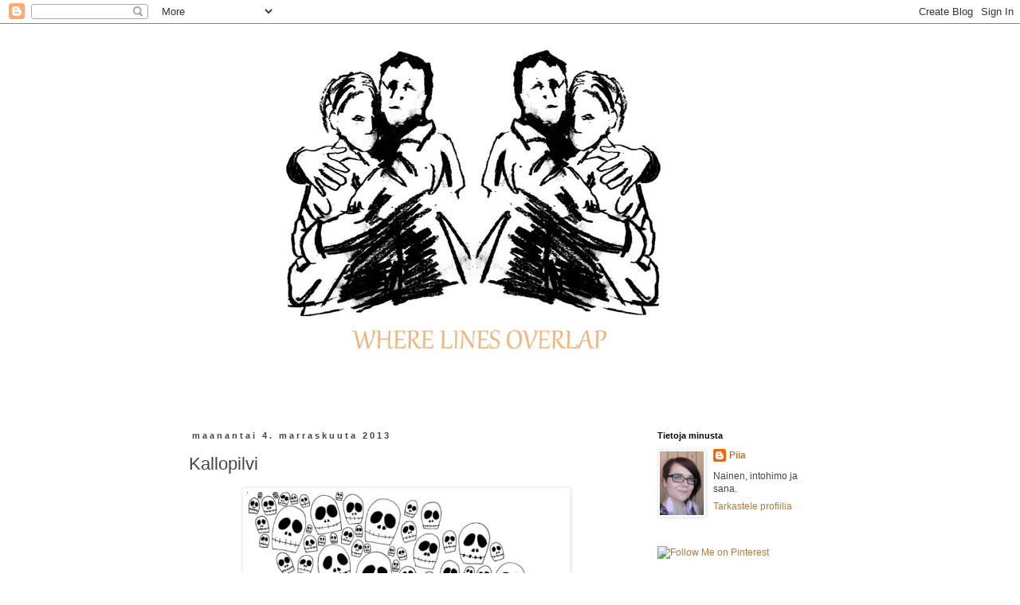

--- FILE ---
content_type: text/html; charset=UTF-8
request_url: https://wherelinesoverlapblog.blogspot.com/2013/11/kallopilvi.html
body_size: 17291
content:
<!DOCTYPE html>
<html class='v2' dir='ltr' xmlns='http://www.w3.org/1999/xhtml' xmlns:b='http://www.google.com/2005/gml/b' xmlns:data='http://www.google.com/2005/gml/data' xmlns:expr='http://www.google.com/2005/gml/expr'>
<head>
<link href='https://www.blogger.com/static/v1/widgets/335934321-css_bundle_v2.css' rel='stylesheet' type='text/css'/>
<meta content='IE=EmulateIE7' http-equiv='X-UA-Compatible'/>
<meta content='width=1100' name='viewport'/>
<meta content='text/html; charset=UTF-8' http-equiv='Content-Type'/>
<meta content='blogger' name='generator'/>
<link href='https://wherelinesoverlapblog.blogspot.com/favicon.ico' rel='icon' type='image/x-icon'/>
<link href='http://wherelinesoverlapblog.blogspot.com/2013/11/kallopilvi.html' rel='canonical'/>
<link rel="alternate" type="application/atom+xml" title="where lines overlap - Atom" href="https://wherelinesoverlapblog.blogspot.com/feeds/posts/default" />
<link rel="alternate" type="application/rss+xml" title="where lines overlap - RSS" href="https://wherelinesoverlapblog.blogspot.com/feeds/posts/default?alt=rss" />
<link rel="service.post" type="application/atom+xml" title="where lines overlap - Atom" href="https://www.blogger.com/feeds/4301518988818217129/posts/default" />

<link rel="alternate" type="application/atom+xml" title="where lines overlap - Atom" href="https://wherelinesoverlapblog.blogspot.com/feeds/1872470123233183227/comments/default" />
<!--Can't find substitution for tag [blog.ieCssRetrofitLinks]-->
<link href='http://media-cache-ec0.pinimg.com/736x/8e/e3/c7/8ee3c78f80b65f7b64cd516d65ae6dae.jpg' rel='image_src'/>
<meta content='http://wherelinesoverlapblog.blogspot.com/2013/11/kallopilvi.html' property='og:url'/>
<meta content='Kallopilvi' property='og:title'/>
<meta content='  ' property='og:description'/>
<meta content='https://lh3.googleusercontent.com/blogger_img_proxy/AEn0k_vABi_Jo-_GK5iqdJ1Wa16wtgTYRNdzO4xSqvU0vYtP0HUa1OZSm8uDI4zSH-o7kraYDXR007OcH5mC2tAEuKIJQSPnzGndE-1Dn-U7f9dANpbEBns1Hw1jXScOL5wFEeE4B4FJ0SLIyqvLBIz725_2Gj0I-EfV=w1200-h630-p-k-no-nu' property='og:image'/>
<title>where lines overlap: Kallopilvi</title>
<style id='page-skin-1' type='text/css'><!--
/*
-----------------------------------------------
Blogger Template Style
Name:     Simple
Designer: Blogger
URL:      www.blogger.com
----------------------------------------------- */
/* Content
----------------------------------------------- */
body {
font: normal normal 12px 'Trebuchet MS', Trebuchet, sans-serif;
color: #444444;
background: #ffffff none repeat scroll top left;
padding: 0 0 0 0;
}
html body .region-inner {
min-width: 0;
max-width: 100%;
width: auto;
}
h2 {
font-size: 22px;
}
a:link {
text-decoration:none;
color: #bf7931;
}
a:visited {
text-decoration:none;
color: #d4b696;
}
a:hover {
text-decoration:underline;
color: #9b8a78;
}
.body-fauxcolumn-outer .fauxcolumn-inner {
background: transparent none repeat scroll top left;
_background-image: none;
}
.body-fauxcolumn-outer .cap-top {
position: absolute;
z-index: 1;
height: 400px;
width: 100%;
}
.body-fauxcolumn-outer .cap-top .cap-left {
width: 100%;
background: transparent none repeat-x scroll top left;
_background-image: none;
}
.content-outer {
-moz-box-shadow: 0 0 0 rgba(0, 0, 0, .15);
-webkit-box-shadow: 0 0 0 rgba(0, 0, 0, .15);
-goog-ms-box-shadow: 0 0 0 #333333;
box-shadow: 0 0 0 rgba(0, 0, 0, .15);
margin-bottom: 1px;
}
.content-inner {
padding: 10px 40px;
}
.content-inner {
background-color: #ffffff;
}
/* Header
----------------------------------------------- */
.header-outer {
background: #ffffff none repeat-x scroll 0 -400px;
_background-image: none;
}
.Header h1 {
font: normal normal 40px 'Trebuchet MS',Trebuchet,Verdana,sans-serif;
color: #000000;
text-shadow: 0 0 0 rgba(0, 0, 0, .2);
}
.Header h1 a {
color: #000000;
}
.Header .description {
font-size: 18px;
color: #444444;
}
.header-inner .Header .titlewrapper {
padding: 22px 0;
}
.header-inner .Header .descriptionwrapper {
padding: 0 0;
}
/* Tabs
----------------------------------------------- */
.tabs-inner .section:first-child {
border-top: 0 solid #dddddd;
}
.tabs-inner .section:first-child ul {
margin-top: -1px;
border-top: 1px solid #dddddd;
border-left: 1px solid #dddddd;
border-right: 1px solid #dddddd;
}
.tabs-inner .widget ul {
background: transparent none repeat-x scroll 0 -800px;
_background-image: none;
border-bottom: 1px solid #dddddd;
margin-top: 0;
margin-left: -30px;
margin-right: -30px;
}
.tabs-inner .widget li a {
display: inline-block;
padding: .6em 1em;
font: normal normal 12px 'Trebuchet MS', Trebuchet, sans-serif;
color: #000000;
border-left: 1px solid #ffffff;
border-right: 1px solid #dddddd;
}
.tabs-inner .widget li:first-child a {
border-left: none;
}
.tabs-inner .widget li.selected a, .tabs-inner .widget li a:hover {
color: #000000;
background-color: #eeeeee;
text-decoration: none;
}
/* Columns
----------------------------------------------- */
.main-outer {
border-top: 0 solid transparent;
}
.fauxcolumn-left-outer .fauxcolumn-inner {
border-right: 1px solid transparent;
}
.fauxcolumn-right-outer .fauxcolumn-inner {
border-left: 1px solid transparent;
}
/* Headings
----------------------------------------------- */
div.widget > h2,
div.widget h2.title {
margin: 0 0 1em 0;
font: normal bold 11px 'Trebuchet MS',Trebuchet,Verdana,sans-serif;
color: #000000;
}
/* Widgets
----------------------------------------------- */
.widget .zippy {
color: #999999;
text-shadow: 2px 2px 1px rgba(0, 0, 0, .1);
}
.widget .popular-posts ul {
list-style: none;
}
/* Posts
----------------------------------------------- */
h2.date-header {
font: normal bold 11px Arial, Tahoma, Helvetica, FreeSans, sans-serif;
}
.date-header span {
background-color: #ffffff;
color: #444444;
padding: 0.4em;
letter-spacing: 3px;
margin: inherit;
}
.main-inner {
padding-top: 35px;
padding-bottom: 65px;
}
.main-inner .column-center-inner {
padding: 0 0;
}
.main-inner .column-center-inner .section {
margin: 0 1em;
}
.post {
margin: 0 0 45px 0;
}
h3.post-title, .comments h4 {
font: normal normal 22px 'Trebuchet MS', Trebuchet, sans-serif;
margin: .75em 0 0;
}
.post-body {
font-size: 110%;
line-height: 1.4;
position: relative;
}
.post-body img, .post-body .tr-caption-container, .Profile img, .Image img,
.BlogList .item-thumbnail img {
padding: 2px;
background: #ffffff;
border: 1px solid #eeeeee;
-moz-box-shadow: 1px 1px 5px rgba(0, 0, 0, .1);
-webkit-box-shadow: 1px 1px 5px rgba(0, 0, 0, .1);
box-shadow: 1px 1px 5px rgba(0, 0, 0, .1);
}
.post-body img, .post-body .tr-caption-container {
padding: 5px;
}
.post-body .tr-caption-container {
color: #666666;
}
.post-body .tr-caption-container img {
padding: 0;
background: transparent;
border: none;
-moz-box-shadow: 0 0 0 rgba(0, 0, 0, .1);
-webkit-box-shadow: 0 0 0 rgba(0, 0, 0, .1);
box-shadow: 0 0 0 rgba(0, 0, 0, .1);
}
.post-header {
margin: 0 0 1.5em;
line-height: 1.6;
font-size: 90%;
}
.post-footer {
margin: 20px -2px 0;
padding: 5px 10px;
color: #666666;
background-color: #eeeeee;
border-bottom: 1px solid #eeeeee;
line-height: 1.6;
font-size: 90%;
}
#comments .comment-author {
padding-top: 1.5em;
border-top: 1px solid transparent;
background-position: 0 1.5em;
}
#comments .comment-author:first-child {
padding-top: 0;
border-top: none;
}
.avatar-image-container {
margin: .2em 0 0;
}
#comments .avatar-image-container img {
border: 1px solid #eeeeee;
}
/* Comments
----------------------------------------------- */
.comments .comments-content .icon.blog-author {
background-repeat: no-repeat;
background-image: url([data-uri]);
}
.comments .comments-content .loadmore a {
border-top: 1px solid #999999;
border-bottom: 1px solid #999999;
}
.comments .comment-thread.inline-thread {
background-color: #eeeeee;
}
.comments .continue {
border-top: 2px solid #999999;
}
/* Accents
---------------------------------------------- */
.section-columns td.columns-cell {
border-left: 1px solid transparent;
}
.blog-pager {
background: transparent url(//www.blogblog.com/1kt/simple/paging_dot.png) repeat-x scroll top center;
}
.blog-pager-older-link, .home-link,
.blog-pager-newer-link {
background-color: #ffffff;
padding: 5px;
}
.footer-outer {
border-top: 1px dashed #bbbbbb;
}
/* Mobile
----------------------------------------------- */
body.mobile  {
background-size: auto;
}
.mobile .body-fauxcolumn-outer {
background: transparent none repeat scroll top left;
}
.mobile .body-fauxcolumn-outer .cap-top {
background-size: 100% auto;
}
.mobile .content-outer {
-webkit-box-shadow: 0 0 3px rgba(0, 0, 0, .15);
box-shadow: 0 0 3px rgba(0, 0, 0, .15);
}
.mobile .tabs-inner .widget ul {
margin-left: 0;
margin-right: 0;
}
.mobile .post {
margin: 0;
}
.mobile .main-inner .column-center-inner .section {
margin: 0;
}
.mobile .date-header span {
padding: 0.1em 10px;
margin: 0 -10px;
}
.mobile h3.post-title {
margin: 0;
}
.mobile .blog-pager {
background: transparent none no-repeat scroll top center;
}
.mobile .footer-outer {
border-top: none;
}
.mobile .main-inner, .mobile .footer-inner {
background-color: #ffffff;
}
.mobile-index-contents {
color: #444444;
}
.mobile-link-button {
background-color: #bf7931;
}
.mobile-link-button a:link, .mobile-link-button a:visited {
color: #ffffff;
}
.mobile .tabs-inner .section:first-child {
border-top: none;
}
.mobile .tabs-inner .PageList .widget-content {
background-color: #eeeeee;
color: #000000;
border-top: 1px solid #dddddd;
border-bottom: 1px solid #dddddd;
}
.mobile .tabs-inner .PageList .widget-content .pagelist-arrow {
border-left: 1px solid #dddddd;
}

--></style>
<style id='template-skin-1' type='text/css'><!--
body {
min-width: 910px;
}
.content-outer, .content-fauxcolumn-outer, .region-inner {
min-width: 910px;
max-width: 910px;
_width: 910px;
}
.main-inner .columns {
padding-left: 0;
padding-right: 260px;
}
.main-inner .fauxcolumn-center-outer {
left: 0;
right: 260px;
/* IE6 does not respect left and right together */
_width: expression(this.parentNode.offsetWidth -
parseInt("0") -
parseInt("260px") + 'px');
}
.main-inner .fauxcolumn-left-outer {
width: 0;
}
.main-inner .fauxcolumn-right-outer {
width: 260px;
}
.main-inner .column-left-outer {
width: 0;
right: 100%;
margin-left: -0;
}
.main-inner .column-right-outer {
width: 260px;
margin-right: -260px;
}
#layout {
min-width: 0;
}
#layout .content-outer {
min-width: 0;
width: 800px;
}
#layout .region-inner {
min-width: 0;
width: auto;
}
--></style>
<link href='https://www.blogger.com/dyn-css/authorization.css?targetBlogID=4301518988818217129&amp;zx=ccfd49e9-d9e2-4266-8c27-04da5e270779' media='none' onload='if(media!=&#39;all&#39;)media=&#39;all&#39;' rel='stylesheet'/><noscript><link href='https://www.blogger.com/dyn-css/authorization.css?targetBlogID=4301518988818217129&amp;zx=ccfd49e9-d9e2-4266-8c27-04da5e270779' rel='stylesheet'/></noscript>
<meta name='google-adsense-platform-account' content='ca-host-pub-1556223355139109'/>
<meta name='google-adsense-platform-domain' content='blogspot.com'/>

</head>
<body class='loading variant-simplysimple'>
<div class='navbar section' id='navbar'><div class='widget Navbar' data-version='1' id='Navbar1'><script type="text/javascript">
    function setAttributeOnload(object, attribute, val) {
      if(window.addEventListener) {
        window.addEventListener('load',
          function(){ object[attribute] = val; }, false);
      } else {
        window.attachEvent('onload', function(){ object[attribute] = val; });
      }
    }
  </script>
<div id="navbar-iframe-container"></div>
<script type="text/javascript" src="https://apis.google.com/js/platform.js"></script>
<script type="text/javascript">
      gapi.load("gapi.iframes:gapi.iframes.style.bubble", function() {
        if (gapi.iframes && gapi.iframes.getContext) {
          gapi.iframes.getContext().openChild({
              url: 'https://www.blogger.com/navbar/4301518988818217129?po\x3d1872470123233183227\x26origin\x3dhttps://wherelinesoverlapblog.blogspot.com',
              where: document.getElementById("navbar-iframe-container"),
              id: "navbar-iframe"
          });
        }
      });
    </script><script type="text/javascript">
(function() {
var script = document.createElement('script');
script.type = 'text/javascript';
script.src = '//pagead2.googlesyndication.com/pagead/js/google_top_exp.js';
var head = document.getElementsByTagName('head')[0];
if (head) {
head.appendChild(script);
}})();
</script>
</div></div>
<script type='text/javascript'>

  var _gaq = _gaq || [];
  _gaq.push(['_setAccount', 'UA-36282979-1']);
  _gaq.push(['_trackPageview']);

  (function() {
    var ga = document.createElement('script'); ga.type = 'text/javascript'; ga.async = true;
    ga.src = ('https:' == document.location.protocol ? 'https://ssl' : 'http://www') + '.google-analytics.com/ga.js';
    var s = document.getElementsByTagName('script')[0]; s.parentNode.insertBefore(ga, s);
  })();

</script>
<div class='body-fauxcolumns'>
<div class='fauxcolumn-outer body-fauxcolumn-outer'>
<div class='cap-top'>
<div class='cap-left'></div>
<div class='cap-right'></div>
</div>
<div class='fauxborder-left'>
<div class='fauxborder-right'></div>
<div class='fauxcolumn-inner'>
</div>
</div>
<div class='cap-bottom'>
<div class='cap-left'></div>
<div class='cap-right'></div>
</div>
</div>
</div>
<div class='content'>
<div class='content-fauxcolumns'>
<div class='fauxcolumn-outer content-fauxcolumn-outer'>
<div class='cap-top'>
<div class='cap-left'></div>
<div class='cap-right'></div>
</div>
<div class='fauxborder-left'>
<div class='fauxborder-right'></div>
<div class='fauxcolumn-inner'>
</div>
</div>
<div class='cap-bottom'>
<div class='cap-left'></div>
<div class='cap-right'></div>
</div>
</div>
</div>
<div class='content-outer'>
<div class='content-cap-top cap-top'>
<div class='cap-left'></div>
<div class='cap-right'></div>
</div>
<div class='fauxborder-left content-fauxborder-left'>
<div class='fauxborder-right content-fauxborder-right'></div>
<div class='content-inner'>
<header>
<div class='header-outer'>
<div class='header-cap-top cap-top'>
<div class='cap-left'></div>
<div class='cap-right'></div>
</div>
<div class='fauxborder-left header-fauxborder-left'>
<div class='fauxborder-right header-fauxborder-right'></div>
<div class='region-inner header-inner'>
<div class='header section' id='header'><div class='widget Header' data-version='1' id='Header1'>
<div id='header-inner'>
<a href='https://wherelinesoverlapblog.blogspot.com/' style='display: block'>
<img alt='where lines overlap' height='441px; ' id='Header1_headerimg' src='https://blogger.googleusercontent.com/img/b/R29vZ2xl/AVvXsEhy2PGKB3VStF_5Q3WpB-jcvBkd9I0oTw2vUSD1nDRDRZ2kUh9PALTE8PwSd1VR_1612aqV3JoO7x97-4BdkZSOb37disI26oU15hqqGUrLVG2JwTREZwWfUmm-A-qqFeE4m5Sm4oEMgeuH/s1600/header.jpg' style='display: block' width='780px; '/>
</a>
<div class='descriptionwrapper'>
<p class='description'><span>
</span></p>
</div>
</div>
</div></div>
</div>
</div>
<div class='header-cap-bottom cap-bottom'>
<div class='cap-left'></div>
<div class='cap-right'></div>
</div>
</div>
</header>
<div class='tabs-outer'>
<div class='tabs-cap-top cap-top'>
<div class='cap-left'></div>
<div class='cap-right'></div>
</div>
<div class='fauxborder-left tabs-fauxborder-left'>
<div class='fauxborder-right tabs-fauxborder-right'></div>
<div class='region-inner tabs-inner'>
<div class='tabs no-items section' id='crosscol'></div>
<div class='tabs no-items section' id='crosscol-overflow'></div>
</div>
</div>
<div class='tabs-cap-bottom cap-bottom'>
<div class='cap-left'></div>
<div class='cap-right'></div>
</div>
</div>
<div class='main-outer'>
<div class='main-cap-top cap-top'>
<div class='cap-left'></div>
<div class='cap-right'></div>
</div>
<div class='fauxborder-left main-fauxborder-left'>
<div class='fauxborder-right main-fauxborder-right'></div>
<div class='region-inner main-inner'>
<div class='columns fauxcolumns'>
<div class='fauxcolumn-outer fauxcolumn-center-outer'>
<div class='cap-top'>
<div class='cap-left'></div>
<div class='cap-right'></div>
</div>
<div class='fauxborder-left'>
<div class='fauxborder-right'></div>
<div class='fauxcolumn-inner'>
</div>
</div>
<div class='cap-bottom'>
<div class='cap-left'></div>
<div class='cap-right'></div>
</div>
</div>
<div class='fauxcolumn-outer fauxcolumn-left-outer'>
<div class='cap-top'>
<div class='cap-left'></div>
<div class='cap-right'></div>
</div>
<div class='fauxborder-left'>
<div class='fauxborder-right'></div>
<div class='fauxcolumn-inner'>
</div>
</div>
<div class='cap-bottom'>
<div class='cap-left'></div>
<div class='cap-right'></div>
</div>
</div>
<div class='fauxcolumn-outer fauxcolumn-right-outer'>
<div class='cap-top'>
<div class='cap-left'></div>
<div class='cap-right'></div>
</div>
<div class='fauxborder-left'>
<div class='fauxborder-right'></div>
<div class='fauxcolumn-inner'>
</div>
</div>
<div class='cap-bottom'>
<div class='cap-left'></div>
<div class='cap-right'></div>
</div>
</div>
<!-- corrects IE6 width calculation -->
<div class='columns-inner'>
<div class='column-center-outer'>
<div class='column-center-inner'>
<div class='main section' id='main'><div class='widget Blog' data-version='1' id='Blog1'>
<div class='blog-posts hfeed'>

          <div class="date-outer">
        
<h2 class='date-header'><span>maanantai 4. marraskuuta 2013</span></h2>

          <div class="date-posts">
        
<div class='post-outer'>
<div class='post hentry' itemprop='blogPost' itemscope='itemscope' itemtype='http://schema.org/BlogPosting'>
<meta content='4301518988818217129' itemprop='blogId'/>
<meta content='1872470123233183227' itemprop='postId'/>
<a name='1872470123233183227'></a>
<h3 class='post-title entry-title' itemprop='name'>
Kallopilvi
</h3>
<div class='post-header'>
<div class='post-header-line-1'></div>
</div>
<div class='post-body entry-content' id='post-body-1872470123233183227' itemprop='description articleBody'>
<div class="separator" style="clear: both; text-align: center;">
<a href="http://media-cache-ec0.pinimg.com/736x/8e/e3/c7/8ee3c78f80b65f7b64cd516d65ae6dae.jpg" imageanchor="1" style="margin-left: 1em; margin-right: 1em;"><img border="0" height="278" src="https://lh3.googleusercontent.com/blogger_img_proxy/AEn0k_vABi_Jo-_GK5iqdJ1Wa16wtgTYRNdzO4xSqvU0vYtP0HUa1OZSm8uDI4zSH-o7kraYDXR007OcH5mC2tAEuKIJQSPnzGndE-1Dn-U7f9dANpbEBns1Hw1jXScOL5wFEeE4B4FJ0SLIyqvLBIz725_2Gj0I-EfV=s0-d" width="400"></a></div>
<br />
<div style='clear: both;'></div>
</div>
<div class='post-footer'>
<div class='post-footer-line post-footer-line-1'><span class='post-author vcard'>
Lähettänyt
<span class='fn' itemprop='author' itemscope='itemscope' itemtype='http://schema.org/Person'>
<meta content='https://www.blogger.com/profile/14829566525071804880' itemprop='url'/>
<a href='https://www.blogger.com/profile/14829566525071804880' rel='author' title='author profile'>
<span itemprop='name'>Piia</span>
</a>
</span>
</span>
<span class='post-timestamp'>
klo
<meta content='https://wherelinesoverlapblog.blogspot.com/2013/11/kallopilvi.html' itemprop='url'/>
<a class='timestamp-link' href='https://wherelinesoverlapblog.blogspot.com/2013/11/kallopilvi.html' rel='bookmark' title='permanent link'><abbr class='published' itemprop='datePublished' title='2013-11-04T06:46:00+02:00'>6.46</abbr></a>
</span>
<span class='post-comment-link'>
</span>
<span class='post-icons'>
<span class='item-control blog-admin pid-1972234422'>
<a href='https://www.blogger.com/post-edit.g?blogID=4301518988818217129&postID=1872470123233183227&from=pencil' title='Muokkaa tekstiä'>
<img alt='' class='icon-action' height='18' src='https://resources.blogblog.com/img/icon18_edit_allbkg.gif' width='18'/>
</a>
</span>
</span>
<div class='post-share-buttons goog-inline-block'>
<a class='goog-inline-block share-button sb-email' href='https://www.blogger.com/share-post.g?blogID=4301518988818217129&postID=1872470123233183227&target=email' target='_blank' title='Kohteen lähettäminen sähköpostitse'><span class='share-button-link-text'>Kohteen lähettäminen sähköpostitse</span></a><a class='goog-inline-block share-button sb-blog' href='https://www.blogger.com/share-post.g?blogID=4301518988818217129&postID=1872470123233183227&target=blog' onclick='window.open(this.href, "_blank", "height=270,width=475"); return false;' target='_blank' title='Bloggaa tästä!'><span class='share-button-link-text'>Bloggaa tästä!</span></a><a class='goog-inline-block share-button sb-twitter' href='https://www.blogger.com/share-post.g?blogID=4301518988818217129&postID=1872470123233183227&target=twitter' target='_blank' title='Jaa X:ssä'><span class='share-button-link-text'>Jaa X:ssä</span></a><a class='goog-inline-block share-button sb-facebook' href='https://www.blogger.com/share-post.g?blogID=4301518988818217129&postID=1872470123233183227&target=facebook' onclick='window.open(this.href, "_blank", "height=430,width=640"); return false;' target='_blank' title='Jaa Facebookiin'><span class='share-button-link-text'>Jaa Facebookiin</span></a><a class='goog-inline-block share-button sb-pinterest' href='https://www.blogger.com/share-post.g?blogID=4301518988818217129&postID=1872470123233183227&target=pinterest' target='_blank' title='Jaa Pinterestiin'><span class='share-button-link-text'>Jaa Pinterestiin</span></a>
</div>
</div>
<div class='post-footer-line post-footer-line-2'><span class='post-labels'>
Tunnisteet:
<a href='https://wherelinesoverlapblog.blogspot.com/search/label/arki' rel='tag'>arki</a>,
<a href='https://wherelinesoverlapblog.blogspot.com/search/label/piirros' rel='tag'>piirros</a>
</span>
</div>
<div class='post-footer-line post-footer-line-3'><span class='post-location'>
</span>
</div>
</div>
</div>
<div class='comments' id='comments'>
<a name='comments'></a>
<h4>4 kommenttia:</h4>
<div class='comments-content'>
<script async='async' src='' type='text/javascript'></script>
<script type='text/javascript'>
    (function() {
      var items = null;
      var msgs = null;
      var config = {};

// <![CDATA[
      var cursor = null;
      if (items && items.length > 0) {
        cursor = parseInt(items[items.length - 1].timestamp) + 1;
      }

      var bodyFromEntry = function(entry) {
        var text = (entry &&
                    ((entry.content && entry.content.$t) ||
                     (entry.summary && entry.summary.$t))) ||
            '';
        if (entry && entry.gd$extendedProperty) {
          for (var k in entry.gd$extendedProperty) {
            if (entry.gd$extendedProperty[k].name == 'blogger.contentRemoved') {
              return '<span class="deleted-comment">' + text + '</span>';
            }
          }
        }
        return text;
      }

      var parse = function(data) {
        cursor = null;
        var comments = [];
        if (data && data.feed && data.feed.entry) {
          for (var i = 0, entry; entry = data.feed.entry[i]; i++) {
            var comment = {};
            // comment ID, parsed out of the original id format
            var id = /blog-(\d+).post-(\d+)/.exec(entry.id.$t);
            comment.id = id ? id[2] : null;
            comment.body = bodyFromEntry(entry);
            comment.timestamp = Date.parse(entry.published.$t) + '';
            if (entry.author && entry.author.constructor === Array) {
              var auth = entry.author[0];
              if (auth) {
                comment.author = {
                  name: (auth.name ? auth.name.$t : undefined),
                  profileUrl: (auth.uri ? auth.uri.$t : undefined),
                  avatarUrl: (auth.gd$image ? auth.gd$image.src : undefined)
                };
              }
            }
            if (entry.link) {
              if (entry.link[2]) {
                comment.link = comment.permalink = entry.link[2].href;
              }
              if (entry.link[3]) {
                var pid = /.*comments\/default\/(\d+)\?.*/.exec(entry.link[3].href);
                if (pid && pid[1]) {
                  comment.parentId = pid[1];
                }
              }
            }
            comment.deleteclass = 'item-control blog-admin';
            if (entry.gd$extendedProperty) {
              for (var k in entry.gd$extendedProperty) {
                if (entry.gd$extendedProperty[k].name == 'blogger.itemClass') {
                  comment.deleteclass += ' ' + entry.gd$extendedProperty[k].value;
                } else if (entry.gd$extendedProperty[k].name == 'blogger.displayTime') {
                  comment.displayTime = entry.gd$extendedProperty[k].value;
                }
              }
            }
            comments.push(comment);
          }
        }
        return comments;
      };

      var paginator = function(callback) {
        if (hasMore()) {
          var url = config.feed + '?alt=json&v=2&orderby=published&reverse=false&max-results=50';
          if (cursor) {
            url += '&published-min=' + new Date(cursor).toISOString();
          }
          window.bloggercomments = function(data) {
            var parsed = parse(data);
            cursor = parsed.length < 50 ? null
                : parseInt(parsed[parsed.length - 1].timestamp) + 1
            callback(parsed);
            window.bloggercomments = null;
          }
          url += '&callback=bloggercomments';
          var script = document.createElement('script');
          script.type = 'text/javascript';
          script.src = url;
          document.getElementsByTagName('head')[0].appendChild(script);
        }
      };
      var hasMore = function() {
        return !!cursor;
      };
      var getMeta = function(key, comment) {
        if ('iswriter' == key) {
          var matches = !!comment.author
              && comment.author.name == config.authorName
              && comment.author.profileUrl == config.authorUrl;
          return matches ? 'true' : '';
        } else if ('deletelink' == key) {
          return config.baseUri + '/comment/delete/'
               + config.blogId + '/' + comment.id;
        } else if ('deleteclass' == key) {
          return comment.deleteclass;
        }
        return '';
      };

      var replybox = null;
      var replyUrlParts = null;
      var replyParent = undefined;

      var onReply = function(commentId, domId) {
        if (replybox == null) {
          // lazily cache replybox, and adjust to suit this style:
          replybox = document.getElementById('comment-editor');
          if (replybox != null) {
            replybox.height = '250px';
            replybox.style.display = 'block';
            replyUrlParts = replybox.src.split('#');
          }
        }
        if (replybox && (commentId !== replyParent)) {
          replybox.src = '';
          document.getElementById(domId).insertBefore(replybox, null);
          replybox.src = replyUrlParts[0]
              + (commentId ? '&parentID=' + commentId : '')
              + '#' + replyUrlParts[1];
          replyParent = commentId;
        }
      };

      var hash = (window.location.hash || '#').substring(1);
      var startThread, targetComment;
      if (/^comment-form_/.test(hash)) {
        startThread = hash.substring('comment-form_'.length);
      } else if (/^c[0-9]+$/.test(hash)) {
        targetComment = hash.substring(1);
      }

      // Configure commenting API:
      var configJso = {
        'maxDepth': config.maxThreadDepth
      };
      var provider = {
        'id': config.postId,
        'data': items,
        'loadNext': paginator,
        'hasMore': hasMore,
        'getMeta': getMeta,
        'onReply': onReply,
        'rendered': true,
        'initComment': targetComment,
        'initReplyThread': startThread,
        'config': configJso,
        'messages': msgs
      };

      var render = function() {
        if (window.goog && window.goog.comments) {
          var holder = document.getElementById('comment-holder');
          window.goog.comments.render(holder, provider);
        }
      };

      // render now, or queue to render when library loads:
      if (window.goog && window.goog.comments) {
        render();
      } else {
        window.goog = window.goog || {};
        window.goog.comments = window.goog.comments || {};
        window.goog.comments.loadQueue = window.goog.comments.loadQueue || [];
        window.goog.comments.loadQueue.push(render);
      }
    })();
// ]]>
  </script>
<div id='comment-holder'>
<div class="comment-thread toplevel-thread"><ol id="top-ra"><li class="comment" id="c8062042000394082057"><div class="avatar-image-container"><img src="//blogger.googleusercontent.com/img/b/R29vZ2xl/AVvXsEg_4XU5mZ0l-uKY1svVdSNi-wfXmtwmprcqF_T7SMhaEQ8bAUcnqPT4fH1mRa7XTxYDZnXB8XzO-smBcriwcJKuG1LKix2EKTul_OiOQM2XLdnqIXZ2hubRQBgHGstqXA/s45-c/*" alt=""/></div><div class="comment-block"><div class="comment-header"><cite class="user"><a href="https://www.blogger.com/profile/00107886461147931933" rel="nofollow">Jere Vartiainen</a></cite><span class="icon user "></span><span class="datetime secondary-text"><a rel="nofollow" href="https://wherelinesoverlapblog.blogspot.com/2013/11/kallopilvi.html?showComment=1383561749108#c8062042000394082057">4. marraskuuta 2013 klo 12.42</a></span></div><p class="comment-content">Vinkee.</p><span class="comment-actions secondary-text"><a class="comment-reply" target="_self" data-comment-id="8062042000394082057">Vastaa</a><span class="item-control blog-admin blog-admin pid-1366739800"><a target="_self" href="https://www.blogger.com/comment/delete/4301518988818217129/8062042000394082057">Poista</a></span></span></div><div class="comment-replies"><div id="c8062042000394082057-rt" class="comment-thread inline-thread"><span class="thread-toggle thread-expanded"><span class="thread-arrow"></span><span class="thread-count"><a target="_self">Vastaukset</a></span></span><ol id="c8062042000394082057-ra" class="thread-chrome thread-expanded"><div><li class="comment" id="c3011435734618809869"><div class="avatar-image-container"><img src="//blogger.googleusercontent.com/img/b/R29vZ2xl/AVvXsEjTwXoYxUnPXlOeJX3-npCJoYMkgopsNs5GZngfZEda9Gv46oQX-fkRNM9aU-XquJOZokjtTc9jPIcQd4cS3CtSwLg81SweYh1toMtGvi9q5BzCpTyHVOt-tcEMD1KK0qM/s45-c/profiili2.jpg" alt=""/></div><div class="comment-block"><div class="comment-header"><cite class="user"><a href="https://www.blogger.com/profile/14829566525071804880" rel="nofollow">Piia</a></cite><span class="icon user blog-author"></span><span class="datetime secondary-text"><a rel="nofollow" href="https://wherelinesoverlapblog.blogspot.com/2013/11/kallopilvi.html?showComment=1384169292853#c3011435734618809869">11. marraskuuta 2013 klo 13.28</a></span></div><p class="comment-content">Vinkee kiitos näin hieman myöhässä.</p><span class="comment-actions secondary-text"><span class="item-control blog-admin blog-admin pid-1972234422"><a target="_self" href="https://www.blogger.com/comment/delete/4301518988818217129/3011435734618809869">Poista</a></span></span></div><div class="comment-replies"><div id="c3011435734618809869-rt" class="comment-thread inline-thread hidden"><span class="thread-toggle thread-expanded"><span class="thread-arrow"></span><span class="thread-count"><a target="_self">Vastaukset</a></span></span><ol id="c3011435734618809869-ra" class="thread-chrome thread-expanded"><div></div><div id="c3011435734618809869-continue" class="continue"><a class="comment-reply" target="_self" data-comment-id="3011435734618809869">Vastaa</a></div></ol></div></div><div class="comment-replybox-single" id="c3011435734618809869-ce"></div></li></div><div id="c8062042000394082057-continue" class="continue"><a class="comment-reply" target="_self" data-comment-id="8062042000394082057">Vastaa</a></div></ol></div></div><div class="comment-replybox-single" id="c8062042000394082057-ce"></div></li><li class="comment" id="c4747811787678214276"><div class="avatar-image-container"><img src="//blogger.googleusercontent.com/img/b/R29vZ2xl/AVvXsEjtgcAEpfCERrLSpm-WwSHRGVPwXwmSJVCgMblL1jFcKZwg7vcGMqJT3iAmPgNoTtbKmC9KVbCvt4vKu6uCul9IUFRxUcYFMvu147wu5JMBeNRvNiuQoxIyOOkvHfKQMlc/s45-c/Neito.jpg" alt=""/></div><div class="comment-block"><div class="comment-header"><cite class="user"><a href="https://www.blogger.com/profile/12663671706846648532" rel="nofollow">Maarit</a></cite><span class="icon user "></span><span class="datetime secondary-text"><a rel="nofollow" href="https://wherelinesoverlapblog.blogspot.com/2013/11/kallopilvi.html?showComment=1383573262669#c4747811787678214276">4. marraskuuta 2013 klo 15.54</a></span></div><p class="comment-content">Pääkalloteemaa taas, jes! Niin hieno ja söpö.</p><span class="comment-actions secondary-text"><a class="comment-reply" target="_self" data-comment-id="4747811787678214276">Vastaa</a><span class="item-control blog-admin blog-admin pid-1600909935"><a target="_self" href="https://www.blogger.com/comment/delete/4301518988818217129/4747811787678214276">Poista</a></span></span></div><div class="comment-replies"><div id="c4747811787678214276-rt" class="comment-thread inline-thread"><span class="thread-toggle thread-expanded"><span class="thread-arrow"></span><span class="thread-count"><a target="_self">Vastaukset</a></span></span><ol id="c4747811787678214276-ra" class="thread-chrome thread-expanded"><div><li class="comment" id="c8272451076591971184"><div class="avatar-image-container"><img src="//blogger.googleusercontent.com/img/b/R29vZ2xl/AVvXsEjTwXoYxUnPXlOeJX3-npCJoYMkgopsNs5GZngfZEda9Gv46oQX-fkRNM9aU-XquJOZokjtTc9jPIcQd4cS3CtSwLg81SweYh1toMtGvi9q5BzCpTyHVOt-tcEMD1KK0qM/s45-c/profiili2.jpg" alt=""/></div><div class="comment-block"><div class="comment-header"><cite class="user"><a href="https://www.blogger.com/profile/14829566525071804880" rel="nofollow">Piia</a></cite><span class="icon user blog-author"></span><span class="datetime secondary-text"><a rel="nofollow" href="https://wherelinesoverlapblog.blogspot.com/2013/11/kallopilvi.html?showComment=1383581662194#c8272451076591971184">4. marraskuuta 2013 klo 18.14</a></span></div><p class="comment-content">Kiitos! </p><span class="comment-actions secondary-text"><span class="item-control blog-admin blog-admin pid-1972234422"><a target="_self" href="https://www.blogger.com/comment/delete/4301518988818217129/8272451076591971184">Poista</a></span></span></div><div class="comment-replies"><div id="c8272451076591971184-rt" class="comment-thread inline-thread hidden"><span class="thread-toggle thread-expanded"><span class="thread-arrow"></span><span class="thread-count"><a target="_self">Vastaukset</a></span></span><ol id="c8272451076591971184-ra" class="thread-chrome thread-expanded"><div></div><div id="c8272451076591971184-continue" class="continue"><a class="comment-reply" target="_self" data-comment-id="8272451076591971184">Vastaa</a></div></ol></div></div><div class="comment-replybox-single" id="c8272451076591971184-ce"></div></li></div><div id="c4747811787678214276-continue" class="continue"><a class="comment-reply" target="_self" data-comment-id="4747811787678214276">Vastaa</a></div></ol></div></div><div class="comment-replybox-single" id="c4747811787678214276-ce"></div></li></ol><div id="top-continue" class="continue"><a class="comment-reply" target="_self">Lisää kommentti</a></div><div class="comment-replybox-thread" id="top-ce"></div><div class="loadmore hidden" data-post-id="1872470123233183227"><a target="_self">Lataa lisää...</a></div></div>
</div>
</div>
<p class='comment-footer'>
<div class='comment-form'>
<a name='comment-form'></a>
<p>Kiitos sanoistanne.</p>
<a href='https://www.blogger.com/comment/frame/4301518988818217129?po=1872470123233183227&hl=fi&saa=85391&origin=https://wherelinesoverlapblog.blogspot.com' id='comment-editor-src'></a>
<iframe allowtransparency='true' class='blogger-iframe-colorize blogger-comment-from-post' frameborder='0' height='410px' id='comment-editor' name='comment-editor' src='' width='100%'></iframe>
<script src='https://www.blogger.com/static/v1/jsbin/1345082660-comment_from_post_iframe.js' type='text/javascript'></script>
<script type='text/javascript'>
      BLOG_CMT_createIframe('https://www.blogger.com/rpc_relay.html');
    </script>
</div>
</p>
<div id='backlinks-container'>
<div id='Blog1_backlinks-container'>
</div>
</div>
</div>
</div>

        </div></div>
      
</div>
<div class='blog-pager' id='blog-pager'>
<span id='blog-pager-newer-link'>
<a class='blog-pager-newer-link' href='https://wherelinesoverlapblog.blogspot.com/2013/12/kohtaamisia-nayttely-bar-muru-joensuu.html' id='Blog1_blog-pager-newer-link' title='Uudempi teksti'>Uudempi teksti</a>
</span>
<span id='blog-pager-older-link'>
<a class='blog-pager-older-link' href='https://wherelinesoverlapblog.blogspot.com/2013/10/kallo.html' id='Blog1_blog-pager-older-link' title='Vanhempi viesti'>Vanhempi viesti</a>
</span>
<a class='home-link' href='https://wherelinesoverlapblog.blogspot.com/'>Etusivu</a>
</div>
<div class='clear'></div>
<div class='post-feeds'>
<div class='feed-links'>
Tilaa:
<a class='feed-link' href='https://wherelinesoverlapblog.blogspot.com/feeds/1872470123233183227/comments/default' target='_blank' type='application/atom+xml'>Lähetä kommentteja (Atom)</a>
</div>
</div>
</div></div>
</div>
</div>
<div class='column-left-outer'>
<div class='column-left-inner'>
<aside>
</aside>
</div>
</div>
<div class='column-right-outer'>
<div class='column-right-inner'>
<aside>
<div class='sidebar section' id='sidebar-right-1'><div class='widget Profile' data-version='1' id='Profile1'>
<h2>Tietoja minusta</h2>
<div class='widget-content'>
<a href='https://www.blogger.com/profile/14829566525071804880'><img alt='Oma kuva' class='profile-img' height='80' src='//blogger.googleusercontent.com/img/b/R29vZ2xl/AVvXsEjTwXoYxUnPXlOeJX3-npCJoYMkgopsNs5GZngfZEda9Gv46oQX-fkRNM9aU-XquJOZokjtTc9jPIcQd4cS3CtSwLg81SweYh1toMtGvi9q5BzCpTyHVOt-tcEMD1KK0qM/s220/profiili2.jpg' width='55'/></a>
<dl class='profile-datablock'>
<dt class='profile-data'>
<a class='profile-name-link g-profile' href='https://www.blogger.com/profile/14829566525071804880' rel='author' style='background-image: url(//www.blogger.com/img/logo-16.png);'>
Piia
</a>
</dt>
<dd class='profile-textblock'>Nainen, intohimo ja sana.</dd>
</dl>
<a class='profile-link' href='https://www.blogger.com/profile/14829566525071804880' rel='author'>Tarkastele profiilia</a>
<div class='clear'></div>
</div>
</div><div class='widget HTML' data-version='1' id='HTML1'>
<div class='widget-content'>
<a href="http://pinterest.com/piiamyller/"><img src="https://lh3.googleusercontent.com/blogger_img_proxy/AEn0k_tee2VgLX8XR_ZZWj80L2fkhMASHIwLIkSoKfgALcWhKld_SWRHxqgn3BR6ZkaiYu4qeBDidpTyH32epTWCsdghTBrCtU_EKuwe4xhPNcsxsS1mK_Li_pmB8X95wAeLGFZKsOKLxvf5Po5O2bw=s0-d" width="80" height="28" alt="Follow Me on Pinterest"></a>
</div>
<div class='clear'></div>
</div><div class='widget BlogArchive' data-version='1' id='BlogArchive1'>
<h2>Blogiarkisto</h2>
<div class='widget-content'>
<div id='ArchiveList'>
<div id='BlogArchive1_ArchiveList'>
<ul class='hierarchy'>
<li class='archivedate collapsed'>
<a class='toggle' href='javascript:void(0)'>
<span class='zippy'>

        &#9658;&#160;
      
</span>
</a>
<a class='post-count-link' href='https://wherelinesoverlapblog.blogspot.com/2014/'>
2014
</a>
<span class='post-count' dir='ltr'>(6)</span>
<ul class='hierarchy'>
<li class='archivedate collapsed'>
<a class='toggle' href='javascript:void(0)'>
<span class='zippy'>

        &#9658;&#160;
      
</span>
</a>
<a class='post-count-link' href='https://wherelinesoverlapblog.blogspot.com/2014/03/'>
maaliskuuta
</a>
<span class='post-count' dir='ltr'>(1)</span>
</li>
</ul>
<ul class='hierarchy'>
<li class='archivedate collapsed'>
<a class='toggle' href='javascript:void(0)'>
<span class='zippy'>

        &#9658;&#160;
      
</span>
</a>
<a class='post-count-link' href='https://wherelinesoverlapblog.blogspot.com/2014/02/'>
helmikuuta
</a>
<span class='post-count' dir='ltr'>(4)</span>
</li>
</ul>
<ul class='hierarchy'>
<li class='archivedate collapsed'>
<a class='toggle' href='javascript:void(0)'>
<span class='zippy'>

        &#9658;&#160;
      
</span>
</a>
<a class='post-count-link' href='https://wherelinesoverlapblog.blogspot.com/2014/01/'>
tammikuuta
</a>
<span class='post-count' dir='ltr'>(1)</span>
</li>
</ul>
</li>
</ul>
<ul class='hierarchy'>
<li class='archivedate expanded'>
<a class='toggle' href='javascript:void(0)'>
<span class='zippy toggle-open'>

        &#9660;&#160;
      
</span>
</a>
<a class='post-count-link' href='https://wherelinesoverlapblog.blogspot.com/2013/'>
2013
</a>
<span class='post-count' dir='ltr'>(67)</span>
<ul class='hierarchy'>
<li class='archivedate collapsed'>
<a class='toggle' href='javascript:void(0)'>
<span class='zippy'>

        &#9658;&#160;
      
</span>
</a>
<a class='post-count-link' href='https://wherelinesoverlapblog.blogspot.com/2013/12/'>
joulukuuta
</a>
<span class='post-count' dir='ltr'>(3)</span>
</li>
</ul>
<ul class='hierarchy'>
<li class='archivedate expanded'>
<a class='toggle' href='javascript:void(0)'>
<span class='zippy toggle-open'>

        &#9660;&#160;
      
</span>
</a>
<a class='post-count-link' href='https://wherelinesoverlapblog.blogspot.com/2013/11/'>
marraskuuta
</a>
<span class='post-count' dir='ltr'>(1)</span>
<ul class='posts'>
<li><a href='https://wherelinesoverlapblog.blogspot.com/2013/11/kallopilvi.html'>Kallopilvi</a></li>
</ul>
</li>
</ul>
<ul class='hierarchy'>
<li class='archivedate collapsed'>
<a class='toggle' href='javascript:void(0)'>
<span class='zippy'>

        &#9658;&#160;
      
</span>
</a>
<a class='post-count-link' href='https://wherelinesoverlapblog.blogspot.com/2013/10/'>
lokakuuta
</a>
<span class='post-count' dir='ltr'>(5)</span>
</li>
</ul>
<ul class='hierarchy'>
<li class='archivedate collapsed'>
<a class='toggle' href='javascript:void(0)'>
<span class='zippy'>

        &#9658;&#160;
      
</span>
</a>
<a class='post-count-link' href='https://wherelinesoverlapblog.blogspot.com/2013/09/'>
syyskuuta
</a>
<span class='post-count' dir='ltr'>(2)</span>
</li>
</ul>
<ul class='hierarchy'>
<li class='archivedate collapsed'>
<a class='toggle' href='javascript:void(0)'>
<span class='zippy'>

        &#9658;&#160;
      
</span>
</a>
<a class='post-count-link' href='https://wherelinesoverlapblog.blogspot.com/2013/08/'>
elokuuta
</a>
<span class='post-count' dir='ltr'>(2)</span>
</li>
</ul>
<ul class='hierarchy'>
<li class='archivedate collapsed'>
<a class='toggle' href='javascript:void(0)'>
<span class='zippy'>

        &#9658;&#160;
      
</span>
</a>
<a class='post-count-link' href='https://wherelinesoverlapblog.blogspot.com/2013/07/'>
heinäkuuta
</a>
<span class='post-count' dir='ltr'>(6)</span>
</li>
</ul>
<ul class='hierarchy'>
<li class='archivedate collapsed'>
<a class='toggle' href='javascript:void(0)'>
<span class='zippy'>

        &#9658;&#160;
      
</span>
</a>
<a class='post-count-link' href='https://wherelinesoverlapblog.blogspot.com/2013/06/'>
kesäkuuta
</a>
<span class='post-count' dir='ltr'>(3)</span>
</li>
</ul>
<ul class='hierarchy'>
<li class='archivedate collapsed'>
<a class='toggle' href='javascript:void(0)'>
<span class='zippy'>

        &#9658;&#160;
      
</span>
</a>
<a class='post-count-link' href='https://wherelinesoverlapblog.blogspot.com/2013/05/'>
toukokuuta
</a>
<span class='post-count' dir='ltr'>(5)</span>
</li>
</ul>
<ul class='hierarchy'>
<li class='archivedate collapsed'>
<a class='toggle' href='javascript:void(0)'>
<span class='zippy'>

        &#9658;&#160;
      
</span>
</a>
<a class='post-count-link' href='https://wherelinesoverlapblog.blogspot.com/2013/04/'>
huhtikuuta
</a>
<span class='post-count' dir='ltr'>(4)</span>
</li>
</ul>
<ul class='hierarchy'>
<li class='archivedate collapsed'>
<a class='toggle' href='javascript:void(0)'>
<span class='zippy'>

        &#9658;&#160;
      
</span>
</a>
<a class='post-count-link' href='https://wherelinesoverlapblog.blogspot.com/2013/03/'>
maaliskuuta
</a>
<span class='post-count' dir='ltr'>(3)</span>
</li>
</ul>
<ul class='hierarchy'>
<li class='archivedate collapsed'>
<a class='toggle' href='javascript:void(0)'>
<span class='zippy'>

        &#9658;&#160;
      
</span>
</a>
<a class='post-count-link' href='https://wherelinesoverlapblog.blogspot.com/2013/02/'>
helmikuuta
</a>
<span class='post-count' dir='ltr'>(16)</span>
</li>
</ul>
<ul class='hierarchy'>
<li class='archivedate collapsed'>
<a class='toggle' href='javascript:void(0)'>
<span class='zippy'>

        &#9658;&#160;
      
</span>
</a>
<a class='post-count-link' href='https://wherelinesoverlapblog.blogspot.com/2013/01/'>
tammikuuta
</a>
<span class='post-count' dir='ltr'>(17)</span>
</li>
</ul>
</li>
</ul>
<ul class='hierarchy'>
<li class='archivedate collapsed'>
<a class='toggle' href='javascript:void(0)'>
<span class='zippy'>

        &#9658;&#160;
      
</span>
</a>
<a class='post-count-link' href='https://wherelinesoverlapblog.blogspot.com/2012/'>
2012
</a>
<span class='post-count' dir='ltr'>(304)</span>
<ul class='hierarchy'>
<li class='archivedate collapsed'>
<a class='toggle' href='javascript:void(0)'>
<span class='zippy'>

        &#9658;&#160;
      
</span>
</a>
<a class='post-count-link' href='https://wherelinesoverlapblog.blogspot.com/2012/12/'>
joulukuuta
</a>
<span class='post-count' dir='ltr'>(22)</span>
</li>
</ul>
<ul class='hierarchy'>
<li class='archivedate collapsed'>
<a class='toggle' href='javascript:void(0)'>
<span class='zippy'>

        &#9658;&#160;
      
</span>
</a>
<a class='post-count-link' href='https://wherelinesoverlapblog.blogspot.com/2012/11/'>
marraskuuta
</a>
<span class='post-count' dir='ltr'>(32)</span>
</li>
</ul>
<ul class='hierarchy'>
<li class='archivedate collapsed'>
<a class='toggle' href='javascript:void(0)'>
<span class='zippy'>

        &#9658;&#160;
      
</span>
</a>
<a class='post-count-link' href='https://wherelinesoverlapblog.blogspot.com/2012/10/'>
lokakuuta
</a>
<span class='post-count' dir='ltr'>(27)</span>
</li>
</ul>
<ul class='hierarchy'>
<li class='archivedate collapsed'>
<a class='toggle' href='javascript:void(0)'>
<span class='zippy'>

        &#9658;&#160;
      
</span>
</a>
<a class='post-count-link' href='https://wherelinesoverlapblog.blogspot.com/2012/09/'>
syyskuuta
</a>
<span class='post-count' dir='ltr'>(38)</span>
</li>
</ul>
<ul class='hierarchy'>
<li class='archivedate collapsed'>
<a class='toggle' href='javascript:void(0)'>
<span class='zippy'>

        &#9658;&#160;
      
</span>
</a>
<a class='post-count-link' href='https://wherelinesoverlapblog.blogspot.com/2012/08/'>
elokuuta
</a>
<span class='post-count' dir='ltr'>(20)</span>
</li>
</ul>
<ul class='hierarchy'>
<li class='archivedate collapsed'>
<a class='toggle' href='javascript:void(0)'>
<span class='zippy'>

        &#9658;&#160;
      
</span>
</a>
<a class='post-count-link' href='https://wherelinesoverlapblog.blogspot.com/2012/07/'>
heinäkuuta
</a>
<span class='post-count' dir='ltr'>(32)</span>
</li>
</ul>
<ul class='hierarchy'>
<li class='archivedate collapsed'>
<a class='toggle' href='javascript:void(0)'>
<span class='zippy'>

        &#9658;&#160;
      
</span>
</a>
<a class='post-count-link' href='https://wherelinesoverlapblog.blogspot.com/2012/06/'>
kesäkuuta
</a>
<span class='post-count' dir='ltr'>(37)</span>
</li>
</ul>
<ul class='hierarchy'>
<li class='archivedate collapsed'>
<a class='toggle' href='javascript:void(0)'>
<span class='zippy'>

        &#9658;&#160;
      
</span>
</a>
<a class='post-count-link' href='https://wherelinesoverlapblog.blogspot.com/2012/05/'>
toukokuuta
</a>
<span class='post-count' dir='ltr'>(37)</span>
</li>
</ul>
<ul class='hierarchy'>
<li class='archivedate collapsed'>
<a class='toggle' href='javascript:void(0)'>
<span class='zippy'>

        &#9658;&#160;
      
</span>
</a>
<a class='post-count-link' href='https://wherelinesoverlapblog.blogspot.com/2012/04/'>
huhtikuuta
</a>
<span class='post-count' dir='ltr'>(35)</span>
</li>
</ul>
<ul class='hierarchy'>
<li class='archivedate collapsed'>
<a class='toggle' href='javascript:void(0)'>
<span class='zippy'>

        &#9658;&#160;
      
</span>
</a>
<a class='post-count-link' href='https://wherelinesoverlapblog.blogspot.com/2012/03/'>
maaliskuuta
</a>
<span class='post-count' dir='ltr'>(24)</span>
</li>
</ul>
</li>
</ul>
</div>
</div>
<div class='clear'></div>
</div>
</div><div class='widget PopularPosts' data-version='1' id='PopularPosts1'>
<h2>Luetuimmat tekstit</h2>
<div class='widget-content popular-posts'>
<ul>
<li>
<div class='item-content'>
<div class='item-title'><a href='https://wherelinesoverlapblog.blogspot.com/2012/07/blog-post.html'>.</a></div>
<div class='item-snippet'>hiljaisuus löi napakasti näpeille</div>
</div>
<div style='clear: both;'></div>
</li>
<li>
<div class='item-content'>
<div class='item-thumbnail'>
<a href='https://wherelinesoverlapblog.blogspot.com/2014/03/jatan-jalkeeni-viivoja.html' target='_blank'>
<img alt='' border='0' src='https://lh3.googleusercontent.com/blogger_img_proxy/AEn0k_vs4H7wJTkR_zUe1lt0sLIrV9Q81-7-VDccBDrK8mk2AyfGdgpSTSsuDJw1yzi3m3BcuiN0eBEIP__5TLjwNv4K58JpvxfRsaxr11hmjWu2M13dqWgDW8AwQA_CJ30x1-r4tDXPED725JA6Sv-jN_-LjQ-t57d7aw=w72-h72-p-k-no-nu'/>
</a>
</div>
<div class='item-title'><a href='https://wherelinesoverlapblog.blogspot.com/2014/03/jatan-jalkeeni-viivoja.html'>Jätän jälkeeni viivoja</a></div>
<div class='item-snippet'>
</div>
</div>
<div style='clear: both;'></div>
</li>
<li>
<div class='item-content'>
<div class='item-thumbnail'>
<a href='https://wherelinesoverlapblog.blogspot.com/2014/02/sisin-paatyy-kankaalle.html' target='_blank'>
<img alt='' border='0' src='https://lh3.googleusercontent.com/blogger_img_proxy/AEn0k_vBKw02uWhUyFbp8_8epB0iFuO8EXiKCvNUp5x2FRXT3xIep-JhvdEjGd81Acv4cdHdWfVMepzJI9tDBk7ZObOD312M1hO-zT95_LrvZUMztVTcurP4JHPtaqfY4FKBKTo=w72-h72-p-k-no-nu'/>
</a>
</div>
<div class='item-title'><a href='https://wherelinesoverlapblog.blogspot.com/2014/02/sisin-paatyy-kankaalle.html'>Sisin päätyy kankaalle</a></div>
<div class='item-snippet'>Nyt kaikki osallistumaan mainioon ARVONTAAN!! Piia Myller Design nettisivut (www.piiamyller.fi) täyttävät pian vuoden ja lähestyvän Ystävänp...</div>
</div>
<div style='clear: both;'></div>
</li>
<li>
<div class='item-content'>
<div class='item-title'><a href='https://wherelinesoverlapblog.blogspot.com/2012/12/blog-post.html'>.</a></div>
<div class='item-snippet'>kun aika pysäyttää sinut,  usko sitä   seisahdu ja  harkitse hetki  </div>
</div>
<div style='clear: both;'></div>
</li>
<li>
<div class='item-content'>
<div class='item-thumbnail'>
<a href='https://wherelinesoverlapblog.blogspot.com/2014/02/oma-sisin.html' target='_blank'>
<img alt='' border='0' src='https://lh3.googleusercontent.com/blogger_img_proxy/AEn0k_u0eHy5Dx26-smBxS8Dp7Q6AHaf-Ho1p7SLMf45-W40lp0L9lewaEp4eDYHhBKvHhqakEOt_rS7aZtqVJY2uxkJr39iWN7arnOQqiuxzSYrXEQKhrzKLLMY61BTeZlFK1HTAtI=w72-h72-p-k-no-nu'/>
</a>
</div>
<div class='item-title'><a href='https://wherelinesoverlapblog.blogspot.com/2014/02/oma-sisin.html'>Oma Sisin</a></div>
<div class='item-snippet'>Haluaisitko sinäkin omistaa palasen Sisintä? Nyt sinulla on siihen mahdollisuus!!   Sisin komeilee kangaskasseissa (40x40cm, ommeltu pohja, ...</div>
</div>
<div style='clear: both;'></div>
</li>
<li>
<div class='item-content'>
<div class='item-thumbnail'>
<a href='https://wherelinesoverlapblog.blogspot.com/2013/11/kallopilvi.html' target='_blank'>
<img alt='' border='0' src='https://lh3.googleusercontent.com/blogger_img_proxy/AEn0k_vABi_Jo-_GK5iqdJ1Wa16wtgTYRNdzO4xSqvU0vYtP0HUa1OZSm8uDI4zSH-o7kraYDXR007OcH5mC2tAEuKIJQSPnzGndE-1Dn-U7f9dANpbEBns1Hw1jXScOL5wFEeE4B4FJ0SLIyqvLBIz725_2Gj0I-EfV=w72-h72-p-k-no-nu'/>
</a>
</div>
<div class='item-title'><a href='https://wherelinesoverlapblog.blogspot.com/2013/11/kallopilvi.html'>Kallopilvi</a></div>
<div class='item-snippet'>
</div>
</div>
<div style='clear: both;'></div>
</li>
<li>
<div class='item-content'>
<div class='item-thumbnail'>
<a href='https://wherelinesoverlapblog.blogspot.com/2013/10/kallo.html' target='_blank'>
<img alt='' border='0' src='https://lh3.googleusercontent.com/blogger_img_proxy/AEn0k_tYOxYEtHFbYLPMtMbB61l00oi7SSVCr1ClqHvRmkEkUFHrXr1Rm78-IchNfgRDWeNf1nMP10qci1y6cee5NSGGLX5kKdYjiP93E01u_Nch4VQX8X_jzPyV2J4tSpuVQNK6tBeJ=w72-h72-p-k-no-nu'/>
</a>
</div>
<div class='item-title'><a href='https://wherelinesoverlapblog.blogspot.com/2013/10/kallo.html'>Kallo</a></div>
<div class='item-snippet'>
</div>
</div>
<div style='clear: both;'></div>
</li>
<li>
<div class='item-content'>
<div class='item-thumbnail'>
<a href='https://wherelinesoverlapblog.blogspot.com/2012/05/runotaulu-tilauksesta.html' target='_blank'>
<img alt='' border='0' src='https://lh3.googleusercontent.com/blogger_img_proxy/AEn0k_tJ_sUzxX-vnQ86D1QDyJZJwx1UCx3x8Zczq9CoIdtLPKbtmKzzkMeVRDkBGHUeMW5UF1Gt95m5IdlDk-hn25riwFRWFKJqBFMhs0pkbRcxiVcGP7WYMmJAXj0C07RvZ3nwBotw6GHQrklRaW_icjz-0VVpRv9kgAD2n70A8U6DIHPveXmiC0htJA=w72-h72-p-k-no-nu'/>
</a>
</div>
<div class='item-title'><a href='https://wherelinesoverlapblog.blogspot.com/2012/05/runotaulu-tilauksesta.html'>Runotaulu tilauksesta</a></div>
<div class='item-snippet'>Tein Oravanpyörä - runosta taulun Autumn, Coffee and Inspiration  blogin kirjoittajalle, Saralle.         </div>
</div>
<div style='clear: both;'></div>
</li>
<li>
<div class='item-content'>
<div class='item-thumbnail'>
<a href='https://wherelinesoverlapblog.blogspot.com/2013/12/kohtaamisia-nayttely-bar-muru-joensuu.html' target='_blank'>
<img alt='' border='0' src='https://lh3.googleusercontent.com/blogger_img_proxy/AEn0k_sp7x0gPzJ4yJE1MKCAI4JZX6fCljqRBbG3bICISBmiwEYXLVytxgUENNvbEvGa8gtfhhjeAypb4NexYm4Abhr6BmRowKHzSTyRMd67sk4pG0sKEBH3AQ5BtK5dxH8Lbw8DCodGmw=w72-h72-p-k-no-nu'/>
</a>
</div>
<div class='item-title'><a href='https://wherelinesoverlapblog.blogspot.com/2013/12/kohtaamisia-nayttely-bar-muru-joensuu.html'>Kohtaamisia -näyttely @ Bar Muru, Joensuu</a></div>
<div class='item-snippet'>       Kohtaamisia -teokset ovat tällä kertaa esillä Bar Murussa, Joensuussa. Alkuperäistöiden sijaan kehyksissä komeilee 300g taidepainopap...</div>
</div>
<div style='clear: both;'></div>
</li>
<li>
<div class='item-content'>
<div class='item-title'><a href='https://wherelinesoverlapblog.blogspot.com/2013/08/tanaan-itken-varein.html'>Tänään itken värein</a></div>
<div class='item-snippet'>Tänään itken värein.  Sotken mustavalkoisen maisemasi  &#160;&#160; vain jotta näkisin sinertävän suuttumuksesi.</div>
</div>
<div style='clear: both;'></div>
</li>
</ul>
<div class='clear'></div>
</div>
</div><div class='widget Label' data-version='1' id='Label1'>
<h2>Tunnisteet</h2>
<div class='widget-content cloud-label-widget-content'>
<span class='label-size label-size-5'>
<a dir='ltr' href='https://wherelinesoverlapblog.blogspot.com/search/label/runo'>runo</a>
</span>
<span class='label-size label-size-4'>
<a dir='ltr' href='https://wherelinesoverlapblog.blogspot.com/search/label/arki'>arki</a>
</span>
<span class='label-size label-size-4'>
<a dir='ltr' href='https://wherelinesoverlapblog.blogspot.com/search/label/mies'>mies</a>
</span>
<span class='label-size label-size-4'>
<a dir='ltr' href='https://wherelinesoverlapblog.blogspot.com/search/label/nainen'>nainen</a>
</span>
<span class='label-size label-size-4'>
<a dir='ltr' href='https://wherelinesoverlapblog.blogspot.com/search/label/piirros'>piirros</a>
</span>
<span class='label-size label-size-4'>
<a dir='ltr' href='https://wherelinesoverlapblog.blogspot.com/search/label/musiikki'>musiikki</a>
</span>
<span class='label-size label-size-4'>
<a dir='ltr' href='https://wherelinesoverlapblog.blogspot.com/search/label/ajatuksia'>ajatuksia</a>
</span>
<span class='label-size label-size-4'>
<a dir='ltr' href='https://wherelinesoverlapblog.blogspot.com/search/label/el%C3%A4m%C3%A4nkaava'>elämänkaava</a>
</span>
<span class='label-size label-size-4'>
<a dir='ltr' href='https://wherelinesoverlapblog.blogspot.com/search/label/himo'>himo</a>
</span>
<span class='label-size label-size-4'>
<a dir='ltr' href='https://wherelinesoverlapblog.blogspot.com/search/label/aikakausilehtiruno'>aikakausilehtiruno</a>
</span>
<span class='label-size label-size-3'>
<a dir='ltr' href='https://wherelinesoverlapblog.blogspot.com/search/label/itsepetos'>itsepetos</a>
</span>
<span class='label-size label-size-3'>
<a dir='ltr' href='https://wherelinesoverlapblog.blogspot.com/search/label/kaipuu'>kaipuu</a>
</span>
<span class='label-size label-size-3'>
<a dir='ltr' href='https://wherelinesoverlapblog.blogspot.com/search/label/rakkaus'>rakkaus</a>
</span>
<span class='label-size label-size-3'>
<a dir='ltr' href='https://wherelinesoverlapblog.blogspot.com/search/label/j%C3%A4%C3%A4kaappiruno'>jääkaappiruno</a>
</span>
<span class='label-size label-size-3'>
<a dir='ltr' href='https://wherelinesoverlapblog.blogspot.com/search/label/nautinto'>nautinto</a>
</span>
<span class='label-size label-size-3'>
<a dir='ltr' href='https://wherelinesoverlapblog.blogspot.com/search/label/rohkeus'>rohkeus</a>
</span>
<span class='label-size label-size-3'>
<a dir='ltr' href='https://wherelinesoverlapblog.blogspot.com/search/label/intohimo'>intohimo</a>
</span>
<span class='label-size label-size-3'>
<a dir='ltr' href='https://wherelinesoverlapblog.blogspot.com/search/label/luopuminen'>luopuminen</a>
</span>
<span class='label-size label-size-3'>
<a dir='ltr' href='https://wherelinesoverlapblog.blogspot.com/search/label/iho'>iho</a>
</span>
<span class='label-size label-size-3'>
<a dir='ltr' href='https://wherelinesoverlapblog.blogspot.com/search/label/maalaus'>maalaus</a>
</span>
<span class='label-size label-size-3'>
<a dir='ltr' href='https://wherelinesoverlapblog.blogspot.com/search/label/sielu'>sielu</a>
</span>
<span class='label-size label-size-3'>
<a dir='ltr' href='https://wherelinesoverlapblog.blogspot.com/search/label/luominen'>luominen</a>
</span>
<span class='label-size label-size-3'>
<a dir='ltr' href='https://wherelinesoverlapblog.blogspot.com/search/label/kirjoittaminen'>kirjoittaminen</a>
</span>
<span class='label-size label-size-3'>
<a dir='ltr' href='https://wherelinesoverlapblog.blogspot.com/search/label/kyynel'>kyynel</a>
</span>
<span class='label-size label-size-3'>
<a dir='ltr' href='https://wherelinesoverlapblog.blogspot.com/search/label/matka'>matka</a>
</span>
<span class='label-size label-size-3'>
<a dir='ltr' href='https://wherelinesoverlapblog.blogspot.com/search/label/inspiraatio'>inspiraatio</a>
</span>
<span class='label-size label-size-2'>
<a dir='ltr' href='https://wherelinesoverlapblog.blogspot.com/search/label/hiljaisuus'>hiljaisuus</a>
</span>
<span class='label-size label-size-2'>
<a dir='ltr' href='https://wherelinesoverlapblog.blogspot.com/search/label/katse'>katse</a>
</span>
<span class='label-size label-size-2'>
<a dir='ltr' href='https://wherelinesoverlapblog.blogspot.com/search/label/pakkomielle'>pakkomielle</a>
</span>
<span class='label-size label-size-2'>
<a dir='ltr' href='https://wherelinesoverlapblog.blogspot.com/search/label/toisten%20sanomaa'>toisten sanomaa</a>
</span>
<span class='label-size label-size-2'>
<a dir='ltr' href='https://wherelinesoverlapblog.blogspot.com/search/label/design'>design</a>
</span>
<span class='label-size label-size-2'>
<a dir='ltr' href='https://wherelinesoverlapblog.blogspot.com/search/label/haikeus'>haikeus</a>
</span>
<span class='label-size label-size-2'>
<a dir='ltr' href='https://wherelinesoverlapblog.blogspot.com/search/label/katumus'>katumus</a>
</span>
<span class='label-size label-size-2'>
<a dir='ltr' href='https://wherelinesoverlapblog.blogspot.com/search/label/muisti'>muisti</a>
</span>
<span class='label-size label-size-2'>
<a dir='ltr' href='https://wherelinesoverlapblog.blogspot.com/search/label/n%C3%A4yttely'>näyttely</a>
</span>
<span class='label-size label-size-2'>
<a dir='ltr' href='https://wherelinesoverlapblog.blogspot.com/search/label/pettymys'>pettymys</a>
</span>
<span class='label-size label-size-2'>
<a dir='ltr' href='https://wherelinesoverlapblog.blogspot.com/search/label/sota'>sota</a>
</span>
<span class='label-size label-size-2'>
<a dir='ltr' href='https://wherelinesoverlapblog.blogspot.com/search/label/turva'>turva</a>
</span>
<span class='label-size label-size-2'>
<a dir='ltr' href='https://wherelinesoverlapblog.blogspot.com/search/label/%C3%A4%C3%A4rimm%C3%A4isyys'>äärimmäisyys</a>
</span>
<span class='label-size label-size-2'>
<a dir='ltr' href='https://wherelinesoverlapblog.blogspot.com/search/label/anteeksianto'>anteeksianto</a>
</span>
<span class='label-size label-size-2'>
<a dir='ltr' href='https://wherelinesoverlapblog.blogspot.com/search/label/ik%C3%A4vystyminen'>ikävystyminen</a>
</span>
<span class='label-size label-size-2'>
<a dir='ltr' href='https://wherelinesoverlapblog.blogspot.com/search/label/kiusaus'>kiusaus</a>
</span>
<span class='label-size label-size-2'>
<a dir='ltr' href='https://wherelinesoverlapblog.blogspot.com/search/label/k%C3%A4det'>kädet</a>
</span>
<span class='label-size label-size-2'>
<a dir='ltr' href='https://wherelinesoverlapblog.blogspot.com/search/label/seikkailu'>seikkailu</a>
</span>
<span class='label-size label-size-2'>
<a dir='ltr' href='https://wherelinesoverlapblog.blogspot.com/search/label/stressi'>stressi</a>
</span>
<span class='label-size label-size-2'>
<a dir='ltr' href='https://wherelinesoverlapblog.blogspot.com/search/label/kuvakollaasi'>kuvakollaasi</a>
</span>
<span class='label-size label-size-2'>
<a dir='ltr' href='https://wherelinesoverlapblog.blogspot.com/search/label/toivo'>toivo</a>
</span>
<span class='label-size label-size-2'>
<a dir='ltr' href='https://wherelinesoverlapblog.blogspot.com/search/label/BETWEENtwoLUNGS'>BETWEENtwoLUNGS</a>
</span>
<span class='label-size label-size-2'>
<a dir='ltr' href='https://wherelinesoverlapblog.blogspot.com/search/label/POP%20UP'>POP UP</a>
</span>
<span class='label-size label-size-2'>
<a dir='ltr' href='https://wherelinesoverlapblog.blogspot.com/search/label/arvonta'>arvonta</a>
</span>
<span class='label-size label-size-2'>
<a dir='ltr' href='https://wherelinesoverlapblog.blogspot.com/search/label/kiire'>kiire</a>
</span>
<span class='label-size label-size-2'>
<a dir='ltr' href='https://wherelinesoverlapblog.blogspot.com/search/label/kohtaaminen'>kohtaaminen</a>
</span>
<span class='label-size label-size-2'>
<a dir='ltr' href='https://wherelinesoverlapblog.blogspot.com/search/label/kohtalo'>kohtalo</a>
</span>
<span class='label-size label-size-2'>
<a dir='ltr' href='https://wherelinesoverlapblog.blogspot.com/search/label/odotus'>odotus</a>
</span>
<span class='label-size label-size-2'>
<a dir='ltr' href='https://wherelinesoverlapblog.blogspot.com/search/label/sattuma'>sattuma</a>
</span>
<span class='label-size label-size-2'>
<a dir='ltr' href='https://wherelinesoverlapblog.blogspot.com/search/label/tuho'>tuho</a>
</span>
<span class='label-size label-size-2'>
<a dir='ltr' href='https://wherelinesoverlapblog.blogspot.com/search/label/uni'>uni</a>
</span>
<span class='label-size label-size-2'>
<a dir='ltr' href='https://wherelinesoverlapblog.blogspot.com/search/label/Hekuma-%20taidefestivaali'>Hekuma- taidefestivaali</a>
</span>
<span class='label-size label-size-2'>
<a dir='ltr' href='https://wherelinesoverlapblog.blogspot.com/search/label/hetki'>hetki</a>
</span>
<span class='label-size label-size-2'>
<a dir='ltr' href='https://wherelinesoverlapblog.blogspot.com/search/label/mustasukkaisuus'>mustasukkaisuus</a>
</span>
<span class='label-size label-size-2'>
<a dir='ltr' href='https://wherelinesoverlapblog.blogspot.com/search/label/sisin'>sisin</a>
</span>
<span class='label-size label-size-2'>
<a dir='ltr' href='https://wherelinesoverlapblog.blogspot.com/search/label/tuska'>tuska</a>
</span>
<span class='label-size label-size-2'>
<a dir='ltr' href='https://wherelinesoverlapblog.blogspot.com/search/label/valokuva'>valokuva</a>
</span>
<span class='label-size label-size-2'>
<a dir='ltr' href='https://wherelinesoverlapblog.blogspot.com/search/label/%C3%A4iti'>äiti</a>
</span>
<span class='label-size label-size-1'>
<a dir='ltr' href='https://wherelinesoverlapblog.blogspot.com/search/label/Salmenniemi'>Salmenniemi</a>
</span>
<span class='label-size label-size-1'>
<a dir='ltr' href='https://wherelinesoverlapblog.blogspot.com/search/label/Tabermann'>Tabermann</a>
</span>
<span class='label-size label-size-1'>
<a dir='ltr' href='https://wherelinesoverlapblog.blogspot.com/search/label/kaiku'>kaiku</a>
</span>
<span class='label-size label-size-1'>
<a dir='ltr' href='https://wherelinesoverlapblog.blogspot.com/search/label/kes%C3%A4'>kesä</a>
</span>
<span class='label-size label-size-1'>
<a dir='ltr' href='https://wherelinesoverlapblog.blogspot.com/search/label/luonto'>luonto</a>
</span>
<span class='label-size label-size-1'>
<a dir='ltr' href='https://wherelinesoverlapblog.blogspot.com/search/label/l%C3%A4mp%C3%B6'>lämpö</a>
</span>
<span class='label-size label-size-1'>
<a dir='ltr' href='https://wherelinesoverlapblog.blogspot.com/search/label/nauru'>nauru</a>
</span>
<span class='label-size label-size-1'>
<a dir='ltr' href='https://wherelinesoverlapblog.blogspot.com/search/label/savu'>savu</a>
</span>
<span class='label-size label-size-1'>
<a dir='ltr' href='https://wherelinesoverlapblog.blogspot.com/search/label/sein%C3%A4t'>seinät</a>
</span>
<span class='label-size label-size-1'>
<a dir='ltr' href='https://wherelinesoverlapblog.blogspot.com/search/label/silm%C3%A4t'>silmät</a>
</span>
<span class='label-size label-size-1'>
<a dir='ltr' href='https://wherelinesoverlapblog.blogspot.com/search/label/sulamispiste'>sulamispiste</a>
</span>
<span class='label-size label-size-1'>
<a dir='ltr' href='https://wherelinesoverlapblog.blogspot.com/search/label/tanssi'>tanssi</a>
</span>
<span class='label-size label-size-1'>
<a dir='ltr' href='https://wherelinesoverlapblog.blogspot.com/search/label/tilaisuus'>tilaisuus</a>
</span>
<span class='label-size label-size-1'>
<a dir='ltr' href='https://wherelinesoverlapblog.blogspot.com/search/label/tuoksu'>tuoksu</a>
</span>
<span class='label-size label-size-1'>
<a dir='ltr' href='https://wherelinesoverlapblog.blogspot.com/search/label/vastuu'>vastuu</a>
</span>
<span class='label-size label-size-1'>
<a dir='ltr' href='https://wherelinesoverlapblog.blogspot.com/search/label/yst%C3%A4vyys'>ystävyys</a>
</span>
<div class='clear'></div>
</div>
</div><div class='widget BlogList' data-version='1' id='BlogList1'>
<h2 class='title'>Lukemisen ja katsomisen arvoista</h2>
<div class='widget-content'>
<div class='blog-list-container' id='BlogList1_container'>
<ul id='BlogList1_blogs'>
<li style='display: block;'>
<div class='blog-icon'>
</div>
<div class='blog-content'>
<div class='blog-title'>
<a href='http://jerppuli.blogspot.com/' target='_blank'>
Words Like Turds</a>
</div>
<div class='item-content'>
<span class='item-title'>
<a href='http://jerppuli.blogspot.com/2018/12/kirjallinen-vuoteni-2018.html' target='_blank'>
Kirjallinen vuoteni 2018
</a>
</span>
</div>
</div>
<div style='clear: both;'></div>
</li>
<li style='display: block;'>
<div class='blog-icon'>
</div>
<div class='blog-content'>
<div class='blog-title'>
<a href='https://newspaperblackout.com/' target='_blank'>
Newspaper Blackout</a>
</div>
<div class='item-content'>
<span class='item-title'>
<a href='https://newspaperblackout.com/post/170810444349' target='_blank'>
&#8220;The Virtuoso,&#8221; by Joseph Spinelli 
</a>
</span>
</div>
</div>
<div style='clear: both;'></div>
</li>
<li style='display: block;'>
<div class='blog-icon'>
</div>
<div class='blog-content'>
<div class='blog-title'>
<a href='http://ihmiskohtalo.blogspot.com/' target='_blank'>
www.ihmiskohtalo.com</a>
</div>
<div class='item-content'>
<div class='item-thumbnail'>
<a href='http://ihmiskohtalo.blogspot.com/' target='_blank'>
<img alt='' border='0' height='72' src='https://blogger.googleusercontent.com/img/b/R29vZ2xl/AVvXsEiykL5CQk8Q_GB1rXZ9ji68gf2uWAS-N7mRy8lB6jOT5lMveKvzknLZDFYs7WL5z-d4QHa1ItleW5yGYsdQqZquoKI4qXooJlSFC__egyLAfmCawpL9devxCnv2p5hQjeMZdwHG2ULMmSc/s72-c/Khasiat+air+kelapa+untuk+ibu+hamil-798810.png' width='72'/>
</a>
</div>
<span class='item-title'>
<a href='http://ihmiskohtalo.blogspot.com/2016/08/khasiat-dari-air-kelapa-untuk-ibu-hamil.html' target='_blank'>
Khasiat Dari Air Kelapa untuk Ibu Hamil
</a>
</span>
</div>
</div>
<div style='clear: both;'></div>
</li>
<li style='display: block;'>
<div class='blog-icon'>
</div>
<div class='blog-content'>
<div class='blog-title'>
<a href='http://mieliemmepelloilla.blogspot.com/' target='_blank'>
Harri Hertell</a>
</div>
<div class='item-content'>
<div class='item-thumbnail'>
<a href='http://mieliemmepelloilla.blogspot.com/' target='_blank'>
<img alt='' border='0' height='72' src='https://blogger.googleusercontent.com/img/b/R29vZ2xl/AVvXsEjJ8V1YnxXMhM5UUJp7Lzkh7EUuaC9GwvXg7OBbt7xXjfj2X3lF6fwK1c01obOTGrOxxOEtb6vJ-UCtD0q6sxZl1k6U1T96n95uKocZ2PtXmJruqB3srdyL5S5GmRfs4VRbJDuOdN0gWVM/s72-c/kutsummesit%25C3%25A4kodiksi_2painos.jpg' width='72'/>
</a>
</div>
<span class='item-title'>
<a href='http://mieliemmepelloilla.blogspot.com/2016/01/kutsumme-sita-kodiksi-2-painos.html' target='_blank'>
Kutsumme sitä kodiksi 2. painos
</a>
</span>
</div>
</div>
<div style='clear: both;'></div>
</li>
<li style='display: block;'>
<div class='blog-icon'>
</div>
<div class='blog-content'>
<div class='blog-title'>
<a href='http://aninspirationburstuponher.blogspot.com/' target='_blank'>
BETWEEN two LUNGS</a>
</div>
<div class='item-content'>
<span class='item-title'>
<a href='http://aninspirationburstuponher.blogspot.com/2013/08/kaikadesignfi.html' target='_blank'>
Kaikadesign.fi
</a>
</span>
</div>
</div>
<div style='clear: both;'></div>
</li>
</ul>
<div class='clear'></div>
</div>
</div>
</div><div class='widget Followers' data-version='1' id='Followers1'>
<h2 class='title'>Lukijat</h2>
<div class='widget-content'>
<div id='Followers1-wrapper'>
<div style='margin-right:2px;'>
<div><script type="text/javascript" src="https://apis.google.com/js/platform.js"></script>
<div id="followers-iframe-container"></div>
<script type="text/javascript">
    window.followersIframe = null;
    function followersIframeOpen(url) {
      gapi.load("gapi.iframes", function() {
        if (gapi.iframes && gapi.iframes.getContext) {
          window.followersIframe = gapi.iframes.getContext().openChild({
            url: url,
            where: document.getElementById("followers-iframe-container"),
            messageHandlersFilter: gapi.iframes.CROSS_ORIGIN_IFRAMES_FILTER,
            messageHandlers: {
              '_ready': function(obj) {
                window.followersIframe.getIframeEl().height = obj.height;
              },
              'reset': function() {
                window.followersIframe.close();
                followersIframeOpen("https://www.blogger.com/followers/frame/4301518988818217129?colors\x3dCgt0cmFuc3BhcmVudBILdHJhbnNwYXJlbnQaByM0NDQ0NDQiByNiZjc5MzEqByNmZmZmZmYyByMwMDAwMDA6ByM0NDQ0NDRCByNiZjc5MzFKByM5OTk5OTlSByNiZjc5MzFaC3RyYW5zcGFyZW50\x26pageSize\x3d21\x26hl\x3dfi\x26origin\x3dhttps://wherelinesoverlapblog.blogspot.com");
              },
              'open': function(url) {
                window.followersIframe.close();
                followersIframeOpen(url);
              }
            }
          });
        }
      });
    }
    followersIframeOpen("https://www.blogger.com/followers/frame/4301518988818217129?colors\x3dCgt0cmFuc3BhcmVudBILdHJhbnNwYXJlbnQaByM0NDQ0NDQiByNiZjc5MzEqByNmZmZmZmYyByMwMDAwMDA6ByM0NDQ0NDRCByNiZjc5MzFKByM5OTk5OTlSByNiZjc5MzFaC3RyYW5zcGFyZW50\x26pageSize\x3d21\x26hl\x3dfi\x26origin\x3dhttps://wherelinesoverlapblog.blogspot.com");
  </script></div>
</div>
</div>
<div class='clear'></div>
</div>
</div><div class='widget Text' data-version='1' id='Text3'>
<div class='widget-content'>
<a href="http://www.blogilista.fi/blogi/tilaa/81966%3Cspan%20style=" lucida="" inline="">"&gt;<br/><img src="https://lh3.googleusercontent.com/blogger_img_proxy/AEn0k_s-wD7BJeh42Jjyj_ZCHGTxqrPlkvDuAPBsJrOg9Gsiq_UhoXRCfcnNyjznkAwRAFn4teeDa_-ymFjp0op3yeluHC6lTfkUbmn0FH5Py_ps5iqSYuU=s0-d" alt="Lisää suosikiksi" border="0"><br/></a>
</div>
<div class='clear'></div>
</div><div class='widget Text' data-version='1' id='Text1'>
<div class='widget-content'>
Kaikki blogissa esiintyvät tekstit, piirrokset, kuvat yms. ovat omia tuotoksiani ellei toisin mainita, joten ethän käytä niitä ilman lupaani. Kiitos.<br/>
</div>
<div class='clear'></div>
</div></div>
</aside>
</div>
</div>
</div>
<div style='clear: both'></div>
<!-- columns -->
</div>
<!-- main -->
</div>
</div>
<div class='main-cap-bottom cap-bottom'>
<div class='cap-left'></div>
<div class='cap-right'></div>
</div>
</div>
<footer>
<div class='footer-outer'>
<div class='footer-cap-top cap-top'>
<div class='cap-left'></div>
<div class='cap-right'></div>
</div>
<div class='fauxborder-left footer-fauxborder-left'>
<div class='fauxborder-right footer-fauxborder-right'></div>
<div class='region-inner footer-inner'>
<div class='foot no-items section' id='footer-1'></div>
<!-- outside of the include in order to lock Attribution widget -->
<div class='foot section' id='footer-3'><div class='widget Attribution' data-version='1' id='Attribution1'>
<div class='widget-content' style='text-align: center;'>
Teema: Yksinkertainen. Sisällön tarjoaa <a href='https://www.blogger.com' target='_blank'>Blogger</a>.
</div>
<div class='clear'></div>
</div></div>
</div>
</div>
<div class='footer-cap-bottom cap-bottom'>
<div class='cap-left'></div>
<div class='cap-right'></div>
</div>
</div>
</footer>
<!-- content -->
</div>
</div>
<div class='content-cap-bottom cap-bottom'>
<div class='cap-left'></div>
<div class='cap-right'></div>
</div>
</div>
</div>
<script type='text/javascript'>
    window.setTimeout(function() {
        document.body.className = document.body.className.replace('loading', '');
      }, 10);
  </script>

<script type="text/javascript" src="https://www.blogger.com/static/v1/widgets/3845888474-widgets.js"></script>
<script type='text/javascript'>
window['__wavt'] = 'AOuZoY75laBT0pkANzbtvmJVCiJlAZ1T7g:1768360360400';_WidgetManager._Init('//www.blogger.com/rearrange?blogID\x3d4301518988818217129','//wherelinesoverlapblog.blogspot.com/2013/11/kallopilvi.html','4301518988818217129');
_WidgetManager._SetDataContext([{'name': 'blog', 'data': {'blogId': '4301518988818217129', 'title': 'where lines overlap', 'url': 'https://wherelinesoverlapblog.blogspot.com/2013/11/kallopilvi.html', 'canonicalUrl': 'http://wherelinesoverlapblog.blogspot.com/2013/11/kallopilvi.html', 'homepageUrl': 'https://wherelinesoverlapblog.blogspot.com/', 'searchUrl': 'https://wherelinesoverlapblog.blogspot.com/search', 'canonicalHomepageUrl': 'http://wherelinesoverlapblog.blogspot.com/', 'blogspotFaviconUrl': 'https://wherelinesoverlapblog.blogspot.com/favicon.ico', 'bloggerUrl': 'https://www.blogger.com', 'hasCustomDomain': false, 'httpsEnabled': true, 'enabledCommentProfileImages': true, 'gPlusViewType': 'FILTERED_POSTMOD', 'adultContent': false, 'analyticsAccountNumber': '', 'encoding': 'UTF-8', 'locale': 'fi', 'localeUnderscoreDelimited': 'fi', 'languageDirection': 'ltr', 'isPrivate': false, 'isMobile': false, 'isMobileRequest': false, 'mobileClass': '', 'isPrivateBlog': false, 'isDynamicViewsAvailable': true, 'feedLinks': '\x3clink rel\x3d\x22alternate\x22 type\x3d\x22application/atom+xml\x22 title\x3d\x22where lines overlap - Atom\x22 href\x3d\x22https://wherelinesoverlapblog.blogspot.com/feeds/posts/default\x22 /\x3e\n\x3clink rel\x3d\x22alternate\x22 type\x3d\x22application/rss+xml\x22 title\x3d\x22where lines overlap - RSS\x22 href\x3d\x22https://wherelinesoverlapblog.blogspot.com/feeds/posts/default?alt\x3drss\x22 /\x3e\n\x3clink rel\x3d\x22service.post\x22 type\x3d\x22application/atom+xml\x22 title\x3d\x22where lines overlap - Atom\x22 href\x3d\x22https://www.blogger.com/feeds/4301518988818217129/posts/default\x22 /\x3e\n\n\x3clink rel\x3d\x22alternate\x22 type\x3d\x22application/atom+xml\x22 title\x3d\x22where lines overlap - Atom\x22 href\x3d\x22https://wherelinesoverlapblog.blogspot.com/feeds/1872470123233183227/comments/default\x22 /\x3e\n', 'meTag': '', 'adsenseHostId': 'ca-host-pub-1556223355139109', 'adsenseHasAds': false, 'adsenseAutoAds': false, 'boqCommentIframeForm': true, 'loginRedirectParam': '', 'view': '', 'dynamicViewsCommentsSrc': '//www.blogblog.com/dynamicviews/4224c15c4e7c9321/js/comments.js', 'dynamicViewsScriptSrc': '//www.blogblog.com/dynamicviews/0986fae69b86b3aa', 'plusOneApiSrc': 'https://apis.google.com/js/platform.js', 'disableGComments': true, 'interstitialAccepted': false, 'sharing': {'platforms': [{'name': 'Hae linkki', 'key': 'link', 'shareMessage': 'Hae linkki', 'target': ''}, {'name': 'Facebook', 'key': 'facebook', 'shareMessage': 'Jaa: Facebook', 'target': 'facebook'}, {'name': 'Bloggaa t\xe4st\xe4!', 'key': 'blogThis', 'shareMessage': 'Bloggaa t\xe4st\xe4!', 'target': 'blog'}, {'name': 'X', 'key': 'twitter', 'shareMessage': 'Jaa: X', 'target': 'twitter'}, {'name': 'Pinterest', 'key': 'pinterest', 'shareMessage': 'Jaa: Pinterest', 'target': 'pinterest'}, {'name': 'S\xe4hk\xf6posti', 'key': 'email', 'shareMessage': 'S\xe4hk\xf6posti', 'target': 'email'}], 'disableGooglePlus': true, 'googlePlusShareButtonWidth': 0, 'googlePlusBootstrap': '\x3cscript type\x3d\x22text/javascript\x22\x3ewindow.___gcfg \x3d {\x27lang\x27: \x27fi\x27};\x3c/script\x3e'}, 'hasCustomJumpLinkMessage': false, 'jumpLinkMessage': 'Lue lis\xe4\xe4', 'pageType': 'item', 'postId': '1872470123233183227', 'postImageUrl': 'http://media-cache-ec0.pinimg.com/736x/8e/e3/c7/8ee3c78f80b65f7b64cd516d65ae6dae.jpg', 'pageName': 'Kallopilvi', 'pageTitle': 'where lines overlap: Kallopilvi'}}, {'name': 'features', 'data': {}}, {'name': 'messages', 'data': {'edit': 'Muokkaa', 'linkCopiedToClipboard': 'Linkki kopioitiin leikep\xf6yd\xe4lle!', 'ok': 'OK', 'postLink': 'Tekstin linkki'}}, {'name': 'template', 'data': {'name': 'custom', 'localizedName': 'Omavalintainen', 'isResponsive': false, 'isAlternateRendering': false, 'isCustom': true, 'variant': 'simplysimple', 'variantId': 'simplysimple'}}, {'name': 'view', 'data': {'classic': {'name': 'classic', 'url': '?view\x3dclassic'}, 'flipcard': {'name': 'flipcard', 'url': '?view\x3dflipcard'}, 'magazine': {'name': 'magazine', 'url': '?view\x3dmagazine'}, 'mosaic': {'name': 'mosaic', 'url': '?view\x3dmosaic'}, 'sidebar': {'name': 'sidebar', 'url': '?view\x3dsidebar'}, 'snapshot': {'name': 'snapshot', 'url': '?view\x3dsnapshot'}, 'timeslide': {'name': 'timeslide', 'url': '?view\x3dtimeslide'}, 'isMobile': false, 'title': 'Kallopilvi', 'description': '  ', 'featuredImage': 'https://lh3.googleusercontent.com/blogger_img_proxy/AEn0k_vABi_Jo-_GK5iqdJ1Wa16wtgTYRNdzO4xSqvU0vYtP0HUa1OZSm8uDI4zSH-o7kraYDXR007OcH5mC2tAEuKIJQSPnzGndE-1Dn-U7f9dANpbEBns1Hw1jXScOL5wFEeE4B4FJ0SLIyqvLBIz725_2Gj0I-EfV', 'url': 'https://wherelinesoverlapblog.blogspot.com/2013/11/kallopilvi.html', 'type': 'item', 'isSingleItem': true, 'isMultipleItems': false, 'isError': false, 'isPage': false, 'isPost': true, 'isHomepage': false, 'isArchive': false, 'isLabelSearch': false, 'postId': 1872470123233183227}}]);
_WidgetManager._RegisterWidget('_NavbarView', new _WidgetInfo('Navbar1', 'navbar', document.getElementById('Navbar1'), {}, 'displayModeFull'));
_WidgetManager._RegisterWidget('_HeaderView', new _WidgetInfo('Header1', 'header', document.getElementById('Header1'), {}, 'displayModeFull'));
_WidgetManager._RegisterWidget('_BlogView', new _WidgetInfo('Blog1', 'main', document.getElementById('Blog1'), {'cmtInteractionsEnabled': false, 'lightboxEnabled': true, 'lightboxModuleUrl': 'https://www.blogger.com/static/v1/jsbin/3430374218-lbx__fi.js', 'lightboxCssUrl': 'https://www.blogger.com/static/v1/v-css/828616780-lightbox_bundle.css'}, 'displayModeFull'));
_WidgetManager._RegisterWidget('_ProfileView', new _WidgetInfo('Profile1', 'sidebar-right-1', document.getElementById('Profile1'), {}, 'displayModeFull'));
_WidgetManager._RegisterWidget('_HTMLView', new _WidgetInfo('HTML1', 'sidebar-right-1', document.getElementById('HTML1'), {}, 'displayModeFull'));
_WidgetManager._RegisterWidget('_BlogArchiveView', new _WidgetInfo('BlogArchive1', 'sidebar-right-1', document.getElementById('BlogArchive1'), {'languageDirection': 'ltr', 'loadingMessage': 'Ladataan\x26hellip;'}, 'displayModeFull'));
_WidgetManager._RegisterWidget('_PopularPostsView', new _WidgetInfo('PopularPosts1', 'sidebar-right-1', document.getElementById('PopularPosts1'), {}, 'displayModeFull'));
_WidgetManager._RegisterWidget('_LabelView', new _WidgetInfo('Label1', 'sidebar-right-1', document.getElementById('Label1'), {}, 'displayModeFull'));
_WidgetManager._RegisterWidget('_BlogListView', new _WidgetInfo('BlogList1', 'sidebar-right-1', document.getElementById('BlogList1'), {'numItemsToShow': 0, 'totalItems': 5}, 'displayModeFull'));
_WidgetManager._RegisterWidget('_FollowersView', new _WidgetInfo('Followers1', 'sidebar-right-1', document.getElementById('Followers1'), {}, 'displayModeFull'));
_WidgetManager._RegisterWidget('_TextView', new _WidgetInfo('Text3', 'sidebar-right-1', document.getElementById('Text3'), {}, 'displayModeFull'));
_WidgetManager._RegisterWidget('_TextView', new _WidgetInfo('Text1', 'sidebar-right-1', document.getElementById('Text1'), {}, 'displayModeFull'));
_WidgetManager._RegisterWidget('_AttributionView', new _WidgetInfo('Attribution1', 'footer-3', document.getElementById('Attribution1'), {}, 'displayModeFull'));
</script>
</body>
</html>